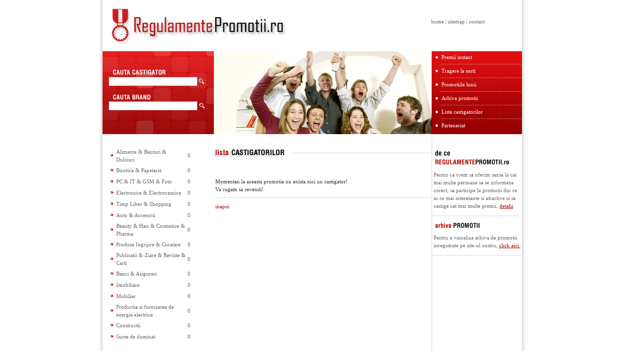

--- FILE ---
content_type: text/html
request_url: http://www.regulamentepromotii.ro/regulamente_lista_castigatori_detalii.php?pro_id=135
body_size: 2611
content:
<head>
<title>RegulamentePromotii.ro</title>
<meta http-equiv="Content-Type" content="text/html; charset=iso-8859-1">
<link rel="stylesheet" href="css/css.css" type="text/css">
</head>

<body leftmargin="0" topmargin="0" marginwidth="0" marginheight="0">
<table width="900" border="0" align="center" cellpadding="0" cellspacing="0">
  <tr>
    <td width="20" background="images/img_01.jpg">&nbsp;</td>
    <td valign="top">
	
<table width="859" height="105" border="0" cellpadding="0" cellspacing="0">
  <tr> 
    <td width="339"><img src="images/img_02.jpg" width="380" height="105" border="0" usemap="#Map" /></td>
    <td width="329">&nbsp;</td>
    <td width="191" valign="top"><table width="191" height="88" border="0" cellpadding="0" cellspacing="0">
        <tr> 
          <td colspan="2">&nbsp;</td>
        </tr>
        <tr> 
          <td width="5" height="26" class="meniu_left">&nbsp; </td>
          <td width="174" class="meniu_left"> <a href="index.php" class="meniu_left">home</a> 
            | <a href="regulamente_sitemap.php" class="meniu_left">sitemap</a> 
            | <a href="regulamente_contact.php" class="meniu_left">contact</a></td>
        </tr>
        <tr> 
          <td colspan="2">&nbsp;</td>
        </tr>
      </table></td>
  </tr>
</table>
<table width="859" height="170" border="0" cellpadding="0" cellspacing="0">
  <tr> 
    <td width="228" valign="top" background="images/bck_06.jpg">
<table width="228" height="34" border="0" cellpadding="0" cellspacing="0">
        <tr>
          <td>&nbsp;</td>
        </tr>
      </table> 
      <table width="228" height="19" border="0" cellpadding="0" cellspacing="0">
        <tr> 
          <td width="21" height="19">&nbsp;</td>
          <td height="19"><img src="images/cauta_castigator.jpg" width="109" height="12"></td>
        </tr>
      </table> 
	 
      <table width="227" height="32" border="0" cellpadding="0" cellspacing="0">
        <tr> 
		 <form name="castigator" action="regulamente_cauta_castigator.php" method="post">
          <td width="18">&nbsp;</td>
          <td width="170" valign="top"> 
            <input name="castigator" type="text" class="caseta" value="" size="28">
          </td>
          <td width="39" valign="top"> 
            <input name="login" type="submit" action="regulamente_cauta_castigator.php" class="buton_win" value="">
          </td>
	      </form>
        </tr>
      </table>
	 
      <table width="228" border="0" cellspacing="0" cellpadding="0">
        <tr> 
          <td width="21">&nbsp;</td>
          <td><img src="images/cauta_brand.jpg" width="78" height="12"></td>
        </tr>
      </table>
      <table width="227" border="0" cellspacing="0" cellpadding="0">
        <tr> 
		<form name="brand" action="regulamente_cauta_brand.php" method="post">
          <td width="18">&nbsp;</td>
          <td width="170">
		  <input name="brand" type="text" class="caseta" value="" size="28"> 
          </td>
          <td width="39" valign="bottom"> 
            <input name="login2" type="submit" action="regulamente_cauta_brand.php" class="buton_brand" value="">
          </td>
		 </form>
        </tr>
      </table></td>
    <td width="446"><img src="images/img_07.jpg" width="446" height="170"></td>
    <td width="185" valign="top" background="images/cadran_rosu.jpg"><table width="185" border="0" cellspacing="0" cellpadding="0">
        <tr> 
          <td width="20" align="center" valign="middle"><img src="images/bullet_alb.jpg" width="5" height="5"></td>
          <td width="165" height="25" class="meniu_alb"> <a href="regulamente_premii_instant.php" class="meniu_alb">Premii 
            instant</a> </td>
        </tr>
      </table>
      <table width="185" border="0" cellspacing="0" cellpadding="0">
        <tr> 
          <td height="3" align="right"><img src="images/top_linie1.jpg" width="166" height="3"></td>
        </tr>
      </table>
      <table width="185" border="0" cellspacing="0" cellpadding="0">
        <tr> 
          <td width="20" align="center" valign="middle"><img src="images/bullet_alb.jpg" width="5" height="5"></td>
          <td width="165" height="25" class="meniu_alb"> <a href="regulamente_tragere_sorti.php" class="meniu_alb">Tragere 
            la sorti</a> </td>
        </tr>
      </table>
      <table width="185" border="0" cellspacing="0" cellpadding="0">
        <tr> 
          <td height="3" align="right"><img src="images/top_linie2.jpg" width="166" height="3"></td>
        </tr>
      </table>
      <table width="185" border="0" cellspacing="0" cellpadding="0">
        <tr> 
          <td width="20" align="center" valign="middle"><img src="images/bullet_alb.jpg" width="5" height="5"></td>
          <td width="165" height="25" class="meniu_alb"> <a href="regulamente_ultimele_promotii.php" class="meniu_alb">Promotiile 
            lunii</a> </td>
        </tr>
      </table>
      <table width="185" border="0" cellspacing="0" cellpadding="0">
        <tr> 
          <td height="3" align="right"><img src="images/top_linie3.jpg" width="166" height="3"></td>
        </tr>
      </table>
      <table width="185" border="0" cellspacing="0" cellpadding="0">
        <tr> 
          <td width="20" align="center" valign="middle"><img src="images/bullet_alb.jpg" width="5" height="5"></td>
          <td width="165" height="25" class="meniu_alb"> <a href="regulamente_arhiva_promotii.php" class="meniu_alb">Arhiva 
            promotii</a> </td>
        </tr>
      </table>
      <table width="185" border="0" cellspacing="0" cellpadding="0">
        <tr> 
          <td height="3" align="right"><img src="images/top_linie4.jpg" width="166" height="3"></td>
        </tr>
      </table>
      <table width="185" border="0" cellspacing="0" cellpadding="0">
        <tr> 
          <td width="20" align="center" valign="middle"><img src="images/bullet_alb.jpg" width="5" height="5"></td>
          <td width="165" height="25" class="meniu_alb"> <a href="regulamente_lista_castigatori.php" class="meniu_alb">Lista 
            castigatorilor</a> </td>
        </tr>
      </table>
      <table width="185" border="0" cellspacing="0" cellpadding="0">
        <tr> 
          <td height="3" align="right"><img src="images/top_linie5.jpg" width="166" height="3"></td>
        </tr>
      </table>
      <table width="185" border="0" cellspacing="0" cellpadding="0">
        <tr> 
          <td width="20" align="center" valign="middle"><img src="images/bullet_alb.jpg" width="5" height="5"></td>
          <td width="165" height="25" class="meniu_alb"> <a href="regulamente_parteneriat.php" class="meniu_alb">Parteneriat</a> 
          </td>
        </tr>
      </table></td>
  </tr>
</table>

<map name="Map" id="Map"><area shape="rect" coords="45,25,359,79" href="index.php" />
</map><table width="859" border="0" cellspacing="0" cellpadding="0">
        <tr>
          <td width="204" valign="top">
		  <table width="204" height="28" border="0" cellpadding="0" cellspacing="0">
              <tr>
                <td>&nbsp;</td>
              </tr>
            </table>
            			<table width="204" border="0" cellspacing="0" cellpadding="0">
              <tr> 
                <td width="11">&nbsp;</td>
                <td width="17" align="center"><img src="images/sg_left.jpg" width="7" height="7"></td>
                <td width="146" class="meniu_left"> <a href="regulamente_categorii_promotii.php?cat_id=1" class="meniu_left">Alimente & Bauturi & Dulciuri</a>&nbsp;
                                  </td>
                <td width="30" class="meniu_left">0 </td>
              </tr>
            </table>
            <table width="204" border="0" cellspacing="0" cellpadding="0">
              <tr>
                <td height="5"></td>
              </tr>
            </table>
						<table width="204" border="0" cellspacing="0" cellpadding="0">
              <tr> 
                <td width="11">&nbsp;</td>
                <td width="17" align="center"><img src="images/sg_left.jpg" width="7" height="7"></td>
                <td width="146" class="meniu_left"> <a href="regulamente_categorii_promotii.php?cat_id=12" class="meniu_left">Birotica & Papetarie</a>&nbsp;
                                  </td>
                <td width="30" class="meniu_left">0 </td>
              </tr>
            </table>
            <table width="204" border="0" cellspacing="0" cellpadding="0">
              <tr>
                <td height="5"></td>
              </tr>
            </table>
						<table width="204" border="0" cellspacing="0" cellpadding="0">
              <tr> 
                <td width="11">&nbsp;</td>
                <td width="17" align="center"><img src="images/sg_left.jpg" width="7" height="7"></td>
                <td width="146" class="meniu_left"> <a href="regulamente_categorii_promotii.php?cat_id=11" class="meniu_left">PC & IT & GSM & Foto</a>&nbsp;
                                  </td>
                <td width="30" class="meniu_left">0 </td>
              </tr>
            </table>
            <table width="204" border="0" cellspacing="0" cellpadding="0">
              <tr>
                <td height="5"></td>
              </tr>
            </table>
						<table width="204" border="0" cellspacing="0" cellpadding="0">
              <tr> 
                <td width="11">&nbsp;</td>
                <td width="17" align="center"><img src="images/sg_left.jpg" width="7" height="7"></td>
                <td width="146" class="meniu_left"> <a href="regulamente_categorii_promotii.php?cat_id=10" class="meniu_left">Electronice & Electrocasnice</a>&nbsp;
                                  </td>
                <td width="30" class="meniu_left">0 </td>
              </tr>
            </table>
            <table width="204" border="0" cellspacing="0" cellpadding="0">
              <tr>
                <td height="5"></td>
              </tr>
            </table>
						<table width="204" border="0" cellspacing="0" cellpadding="0">
              <tr> 
                <td width="11">&nbsp;</td>
                <td width="17" align="center"><img src="images/sg_left.jpg" width="7" height="7"></td>
                <td width="146" class="meniu_left"> <a href="regulamente_categorii_promotii.php?cat_id=8" class="meniu_left">Timp Liber & Shopping</a>&nbsp;
                                  </td>
                <td width="30" class="meniu_left">0 </td>
              </tr>
            </table>
            <table width="204" border="0" cellspacing="0" cellpadding="0">
              <tr>
                <td height="5"></td>
              </tr>
            </table>
						<table width="204" border="0" cellspacing="0" cellpadding="0">
              <tr> 
                <td width="11">&nbsp;</td>
                <td width="17" align="center"><img src="images/sg_left.jpg" width="7" height="7"></td>
                <td width="146" class="meniu_left"> <a href="regulamente_categorii_promotii.php?cat_id=13" class="meniu_left">Auto & Accesorii</a>&nbsp;
                                  </td>
                <td width="30" class="meniu_left">0 </td>
              </tr>
            </table>
            <table width="204" border="0" cellspacing="0" cellpadding="0">
              <tr>
                <td height="5"></td>
              </tr>
            </table>
						<table width="204" border="0" cellspacing="0" cellpadding="0">
              <tr> 
                <td width="11">&nbsp;</td>
                <td width="17" align="center"><img src="images/sg_left.jpg" width="7" height="7"></td>
                <td width="146" class="meniu_left"> <a href="regulamente_categorii_promotii.php?cat_id=14" class="meniu_left">Beauty & Hair & Cosmetice & Pharma</a>&nbsp;
                                  </td>
                <td width="30" class="meniu_left">0 </td>
              </tr>
            </table>
            <table width="204" border="0" cellspacing="0" cellpadding="0">
              <tr>
                <td height="5"></td>
              </tr>
            </table>
						<table width="204" border="0" cellspacing="0" cellpadding="0">
              <tr> 
                <td width="11">&nbsp;</td>
                <td width="17" align="center"><img src="images/sg_left.jpg" width="7" height="7"></td>
                <td width="146" class="meniu_left"> <a href="regulamente_categorii_promotii.php?cat_id=15" class="meniu_left">Produse Ingrijire & Curatare</a>&nbsp;
                                  </td>
                <td width="30" class="meniu_left">0 </td>
              </tr>
            </table>
            <table width="204" border="0" cellspacing="0" cellpadding="0">
              <tr>
                <td height="5"></td>
              </tr>
            </table>
						<table width="204" border="0" cellspacing="0" cellpadding="0">
              <tr> 
                <td width="11">&nbsp;</td>
                <td width="17" align="center"><img src="images/sg_left.jpg" width="7" height="7"></td>
                <td width="146" class="meniu_left"> <a href="regulamente_categorii_promotii.php?cat_id=16" class="meniu_left">Publicatii & Ziare & Reviste & Carti</a>&nbsp;
                                  </td>
                <td width="30" class="meniu_left">0 </td>
              </tr>
            </table>
            <table width="204" border="0" cellspacing="0" cellpadding="0">
              <tr>
                <td height="5"></td>
              </tr>
            </table>
						<table width="204" border="0" cellspacing="0" cellpadding="0">
              <tr> 
                <td width="11">&nbsp;</td>
                <td width="17" align="center"><img src="images/sg_left.jpg" width="7" height="7"></td>
                <td width="146" class="meniu_left"> <a href="regulamente_categorii_promotii.php?cat_id=17" class="meniu_left">Banci & Asigurari</a>&nbsp;
                                  </td>
                <td width="30" class="meniu_left">0 </td>
              </tr>
            </table>
            <table width="204" border="0" cellspacing="0" cellpadding="0">
              <tr>
                <td height="5"></td>
              </tr>
            </table>
						<table width="204" border="0" cellspacing="0" cellpadding="0">
              <tr> 
                <td width="11">&nbsp;</td>
                <td width="17" align="center"><img src="images/sg_left.jpg" width="7" height="7"></td>
                <td width="146" class="meniu_left"> <a href="regulamente_categorii_promotii.php?cat_id=19" class="meniu_left">Imobiliare</a>&nbsp;
                                  </td>
                <td width="30" class="meniu_left">0 </td>
              </tr>
            </table>
            <table width="204" border="0" cellspacing="0" cellpadding="0">
              <tr>
                <td height="5"></td>
              </tr>
            </table>
						<table width="204" border="0" cellspacing="0" cellpadding="0">
              <tr> 
                <td width="11">&nbsp;</td>
                <td width="17" align="center"><img src="images/sg_left.jpg" width="7" height="7"></td>
                <td width="146" class="meniu_left"> <a href="regulamente_categorii_promotii.php?cat_id=20" class="meniu_left">Mobilier</a>&nbsp;
                                  </td>
                <td width="30" class="meniu_left">0 </td>
              </tr>
            </table>
            <table width="204" border="0" cellspacing="0" cellpadding="0">
              <tr>
                <td height="5"></td>
              </tr>
            </table>
						<table width="204" border="0" cellspacing="0" cellpadding="0">
              <tr> 
                <td width="11">&nbsp;</td>
                <td width="17" align="center"><img src="images/sg_left.jpg" width="7" height="7"></td>
                <td width="146" class="meniu_left"> <a href="regulamente_categorii_promotii.php?cat_id=21" class="meniu_left">Productia si furnizarea de energie electrica</a>&nbsp;
                                  </td>
                <td width="30" class="meniu_left">0 </td>
              </tr>
            </table>
            <table width="204" border="0" cellspacing="0" cellpadding="0">
              <tr>
                <td height="5"></td>
              </tr>
            </table>
						<table width="204" border="0" cellspacing="0" cellpadding="0">
              <tr> 
                <td width="11">&nbsp;</td>
                <td width="17" align="center"><img src="images/sg_left.jpg" width="7" height="7"></td>
                <td width="146" class="meniu_left"> <a href="regulamente_categorii_promotii.php?cat_id=22" class="meniu_left">Constructii</a>&nbsp;
                                  </td>
                <td width="30" class="meniu_left">0 </td>
              </tr>
            </table>
            <table width="204" border="0" cellspacing="0" cellpadding="0">
              <tr>
                <td height="5"></td>
              </tr>
            </table>
						<table width="204" border="0" cellspacing="0" cellpadding="0">
              <tr> 
                <td width="11">&nbsp;</td>
                <td width="17" align="center"><img src="images/sg_left.jpg" width="7" height="7"></td>
                <td width="146" class="meniu_left"> <a href="regulamente_categorii_promotii.php?cat_id=23" class="meniu_left">Surse de iluminat</a>&nbsp;
                                  </td>
                <td width="30" class="meniu_left">0 </td>
              </tr>
            </table>
            <table width="204" border="0" cellspacing="0" cellpadding="0">
              <tr>
                <td height="5"></td>
              </tr>
            </table>
			            <table width="204" height="38" border="0" cellpadding="0" cellspacing="0">
              <tr> 
                <td><img src="images/newsletter.jpg" width="196" height="38"></td>
              </tr>
            </table> 
            <table width="204" height="26" border="0" cellpadding="0" cellspacing="0">
              <tr> 
                <td width="26" height="26">&nbsp;</td>
                <td><a href="regulamente_newsletter.php" class="meniu_left"><strong>Aboneaza-te gratuit!<br />
                 </strong></a><span class="text">Vei putea primi informatii despre promotiile in desfasurare. <br />
                 Participa si poti castiga! </span></td>
              </tr>
            </table> </td>
          <td width="470" valign="top"><table width="470" height="59" border="0" cellpadding="0" cellspacing="0">
              <tr>
                <td><img src="images/titlu_lista_castigatorilor.jpg" width="470" height="59"></td>
              </tr>
            </table>
            
			
            <table width="470" height="30" border="0" cellpadding="0" cellspacing="0" class="text">
              <tr>
                <td>&nbsp;</td>
              </tr>
            </table>
                        <table width="470" border="0" cellspacing="0" cellpadding="0">
              <tr> 
                <td width="27">&nbsp;</td>
                <td class="text">Momentan la aceasta promotie nu exista nici un castigator!<br> Va rugam sa reveniti!
                </td>
              </tr>
            </table>
                        <table width="470" border="0" cellspacing="0" cellpadding="0">
              <tr>
                <td>&nbsp;</td>
                <td><img src="images/linie.jpg" width="442" height="3"></td>
              </tr>
              <tr> 
                <td width="27">&nbsp;</td>
                <td>
				<a href="regulamente_lista_castigatori.php" class="link">inapoi</a>				</td>
              </tr>
            </table> </td>
          <td width="185" height="478" align="right" valign="top" background="images/bck_right.jpg"> 
            <table width="185" border="0" cellspacing="0" cellpadding="0">
  <tr align="right"> 
    <td colspan="2"><img src="images/dece_regulamente.jpg" width="184" height="75"></td>
  </tr>
  <tr> 
    <td width="1">&nbsp;</td>
    <td width="153" class="meniu_left">Pentru ca vrem sa oferim sansa la   cat mai multe persoane sa se informeze corect,&nbsp;sa participe la promotii din ce   in ce mai interesante si atractive si sa castige cat mai multe premii. <a href="regulamente_desprenoi.php" class="link_rosu">detalii</a></td>
  </tr>
</table>
<table width="185" height="15" border="0" cellpadding="0" cellspacing="0">
  <tr> 
    <td height="25" align="right"><img src="images/linie_pct_right.jpg" width="184" height="3"></td>
  </tr>
</table>
<table width="185" border="0" cellspacing="0" cellpadding="0">
  <tr align="right"> 
    <td colspan="2"><img src="images/arhiva_promotii.jpg" width="184" height="24"></td>
  </tr>
  <tr> 
    <td width="1">&nbsp;</td>
    <td width="153" class="meniu_left">Pentru a vizualiza arhiva de promotii inregistrate pe site-ul nostru,   
      <a href="regulamente_arhiva_promotii.php" class="link_rosu">click aici.</a></td>
  </tr>
</table>
<table width="185" height="15" border="0" cellpadding="0" cellspacing="0">
  <tr> 
    <td height="25" align="right"><img src="images/linie_pct_right.jpg" width="184" height="3"></td>
  </tr>
</table>
          </td>
        </tr>
      </table>
      
<table width="859" height="41" border="0" cellpadding="0" cellspacing="0">
  <tr> 
    <td width="31" align="center" valign="middle" background="images/img_13.jpg"><img src="images/bullet_bottom.jpg" width="5" height="5"></td>
    <td width="113" background="images/img_13.jpg"><a href="regulamente_premii_instant.php" class="meniu_bottom">Premii 
      instant</a></td>
    <td width="13" valign="middle" background="images/img_13.jpg"><img src="images/bullet_bottom.jpg" width="5" height="5"></td>
    <td width="114" background="images/img_13.jpg"><a href="regulamente_tragere_sorti.php" class="meniu_bottom">Tragere 
      la sorti</a> </td>
    <td width="13" valign="middle" background="images/img_13.jpg"><img src="images/bullet_bottom.jpg" width="5" height="5"></td>
    <td width="120" background="images/img_13.jpg"><a href="regulamente_ultimele_promotii.php" class="meniu_bottom">Promotiile lunii</a> </td>
    <td width="13" valign="middle" background="images/img_13.jpg"><img src="images/bullet_bottom.jpg" width="5" height="5"></td>
    <td width="113" background="images/img_13.jpg"><a href="regulamente_arhiva_promotii.php" class="meniu_bottom">Arhiva 
      promotii</a> </td>
    <td width="13" valign="middle" background="images/img_13.jpg"><img src="images/bullet_bottom.jpg" width="5" height="5"></td>
    <td width="117" background="images/img_13.jpg"><a href="regulamente_lista_castigatori.php" class="meniu_bottom">Lista 
      castigatorilor</a> </td>
    <td width="13" valign="middle" background="images/img_13.jpg"><img src="images/bullet_bottom.jpg" width="5" height="5"></td>
    <td width="95" background="images/img_13.jpg"><a href="regulamente_parteneriat.php" class="meniu_bottom">Parteneriat</a></td>
    <td width="13" valign="middle" background="images/img_13.jpg"><img src="images/bullet_bottom.jpg" width="5" height="5"></td>
    <td width="77" background="images/img_13.jpg"><a href="regulamente_contact.php" class="meniu_bottom">Contact</a></td>
  </tr>
</table>

    </td>
    <td width="21" background="images/img_05.jpg">&nbsp;</td>
  </tr>
</table>
<table width="900" border="0" align="center" cellpadding="0" cellspacing="0">
  <tr>
    <td class="titlu_rosu"><img src="images/img_15.jpg" width="900" height="18"></td>
  </tr>
</table>
<table width="900" border="0" align="center" cellpadding="0" cellspacing="0">
  <tr>
    <td width="52">&nbsp;</td>
    <td width="881" valign="top" class="text">&copy; 2007   Copyright <span class="titlu_rosu">RegulamentePromotii.ro</span> :: Realizat de <a href="http://www.concept24.ro" target="_blank" class="titlu_rosu">Concept24</a></td>
  </tr>
</table>
</body>



--- FILE ---
content_type: text/css
request_url: http://www.regulamentepromotii.ro/css/css.css
body_size: 543
content:
body {
	margin-left: 0px;
	margin-top: 0px;
	margin-right: 0px;
	margin-bottom: 0px;
	scrollbar-base-color: #ffffff;
	scrollbar-track-color: #ffffff;
	scrollbar-face-color: #ffffff;
	scrollbar-highlight-color: #ffffff;
	scrollbar-3dlight-color: #ffffff;
	scrollbar-darkshadow-color: #ffffff;
	scrollbar-shadow-color: #ffffff;
	scrollbar-arrow-color: #b60202;
}
.poza {
border: 1px solid #b0b0b0;
}
.border {
border: 1px solid #b0b0b0;
}
.titlu_rosu {
	font-family: Tahoma;
	font-size: 11px;
	color: #b60202;
	text-decoration: none;
	font-weight: bold;
	line-height: 16px;
}
.meniu_left {
	font-family: Tahoma;
	font-size: 11px;
	color: #666666;
	text-decoration: none;
	line-height: 16px;
}
.meniu_left:hover {
	font-family: Tahoma;
	font-size: 11px;
	color: #b60202;
	text-decoration: none;
	line-height: 16px;
}
.meniu_bottom {
	font-family: Tahoma;
	font-size: 11px;
	color: #969696;
	text-decoration: none;
	line-height: 16px;
}
.meniu_bottom:hover {
	font-family: Tahoma;
	font-size: 11px;
	color: #b40000;
	text-decoration: none;
	line-height: 16px;
}
.meniu_alb{
	font-family: Tahoma;
	font-size: 11px;
	color: #ffffff;
	text-decoration: none;
	line-height: 16px;
}
.link_rosu {
	font-family: Tahoma;
	font-size: 11px;
	color: #b40000;
	text-decoration: underline;
	line-height: 16px;
}
.link_rosu:hover {
	font-family: Tahoma;
	font-size: 11px;
	color: #333333;
	text-decoration: none;
	line-height: 16px;
}
.text {
	font-family: Tahoma;
	font-size: 11px;
	color: #333333;
	text-decoration: none;
	line-height: 16px;
}
.textmic {
	font-family: Tahoma;
	font-size: 10px;
	color: #666666;
	text-decoration: none;
}
.stanga {
float:left;
}
.link {
	font-family: Tahoma;
	font-size: 11px;
	color: #b40000;
	text-decoration: none;
	line-height: 16px;
}
.link:hover {
	font-family: Tahoma;
	font-size: 11px;
	color: #333333;
	text-decoration: none;
	line-height: 16px;
}
.buton_brand {
	font-family: Tahoma;
	font-size: 11px;
	color: #f3f3f3;
	text-decoration: none;
	background-color: #f3f3f3;
	border: 0px;
	background-image: url(../images/lupa_brand.jpg);
	height: 18px;
	width: 19px;
}
.buton_win {
	font-family: Tahoma;
	font-size: 11px;
	color: #f3f3f3;
	text-decoration: none;
	background-color: #f3f3f3;
	border: 0px;
	background-image: url(../images/lupa_castigator.jpg);
	height: 17px;
	width: 19px;
}
.buton_aboneaza {
	font-family: Tahoma;
	font-size: 11px;
	font-weight: none;
	color: #ffffff;
	text-decoration: none;
	background-color: #b40000;
	height: 17px;
	width: 83px;
	border: 1px solid #d6d6d6;
}
.caseta {
	font-family: Tahoma;
	font-size: 11px;
	color: #333333;
	text-decoration: none;
	height: 18px;
	text-align: left;
	vertical-align: middle;
	font-weight: normal;
	background-position: center;
	border: 1px solid #d6d6d6;
}